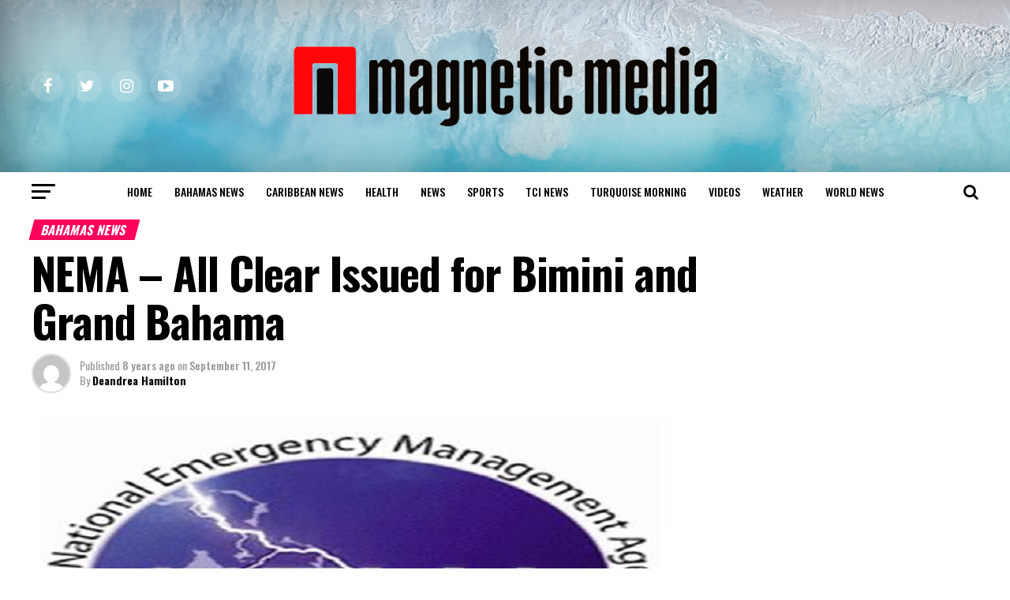

--- FILE ---
content_type: text/html; charset=utf-8
request_url: https://www.google.com/recaptcha/api2/aframe
body_size: 266
content:
<!DOCTYPE HTML><html><head><meta http-equiv="content-type" content="text/html; charset=UTF-8"></head><body><script nonce="gZvmV8grgoDGN56lrBUTqg">/** Anti-fraud and anti-abuse applications only. See google.com/recaptcha */ try{var clients={'sodar':'https://pagead2.googlesyndication.com/pagead/sodar?'};window.addEventListener("message",function(a){try{if(a.source===window.parent){var b=JSON.parse(a.data);var c=clients[b['id']];if(c){var d=document.createElement('img');d.src=c+b['params']+'&rc='+(localStorage.getItem("rc::a")?sessionStorage.getItem("rc::b"):"");window.document.body.appendChild(d);sessionStorage.setItem("rc::e",parseInt(sessionStorage.getItem("rc::e")||0)+1);localStorage.setItem("rc::h",'1768647102178');}}}catch(b){}});window.parent.postMessage("_grecaptcha_ready", "*");}catch(b){}</script></body></html>